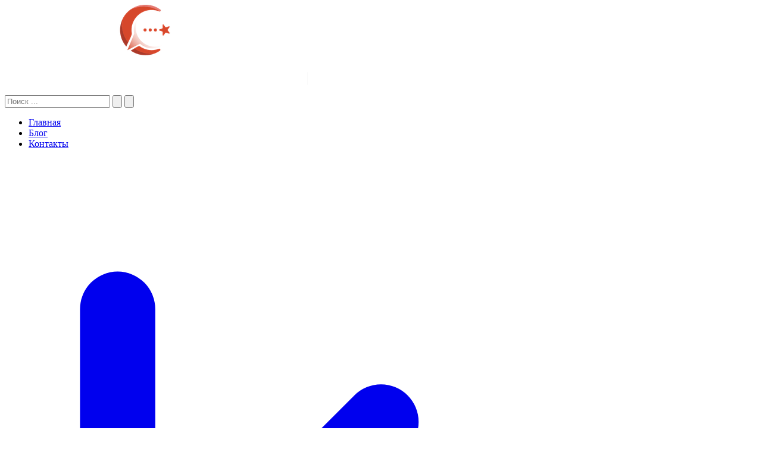

--- FILE ---
content_type: text/html; charset=utf-8
request_url: https://helphome.ru/blog/holidays-in-turkey/podgotovka-k-poezdke/kakie-veshi-neobhodimo-vzyat-s-soboj-v-turciyu/
body_size: 12494
content:

<!DOCTYPE html>

<html class="no-js" lang="ru-ru"  itemscope itemtype="http://schema.org/Article" >
<head  prefix="og: http://ogp.me/ns# fb: http://ogp.me/ns/fb#">
	<meta charset="UTF-8">
	<meta name="viewport" content="width=device-width, user-scalable=no, initial-scale=1.0, maximum-scale=1.0, minimum-scale=1.0">

	
	<title>Полноценный список вещей для поездки в Турцию по путевке, самостоятельно и с палаткой. - helphome</title>

  <link rel="apple-touch-icon" sizes="180x180" href="/static/favicon/apple-touch-icon.png">
  <link rel="icon" type="image/png" sizes="32x32" href="/static/favicon/favicon-32x32.png">
  <link rel="icon" type="image/png" sizes="16x16" href="/static/favicon/favicon-16x16.png">
  <link rel="manifest" href="/static/favicon/site.webmanifest">
  <link rel="mask-icon" href="/static/favicon/safari-pinned-tab.svg" color="#ba23a8">
  <link rel="shortcut icon" href="/static/favicon/favicon.ico">
  <meta name="msapplication-TileColor" content="#ba23a8">
  <meta name="msapplication-config" content="/static/favicon/browserconfig.xml">
  <meta name="theme-color" content="#ba23a8">

	
<meta name="description" content="В статье рассмотрены три актуальных списка вещей, которые необходимо взять с собой в поездку в Турцию по путевке, самостоятельно или с палаткой. Различные наборы вещей включают в себя технику, документы, одежду и обувь, аптечку и предметы гигиены."><meta property="og:title" content="Полноценный список вещей для поездки в Турцию по путевке, самостоятельно и с палаткой."><meta property="og:url" content="https://helphome.ru/blog/holidays-in-turkey/podgotovka-k-poezdke/kakie-veshi-neobhodimo-vzyat-s-soboj-v-turciyu/"><meta property="og:description" content="В статье рассмотрены три актуальных списка вещей, которые необходимо взять с собой в поездку в Турцию по путевке, самостоятельно или с палаткой. Различные наборы вещей включают в себя технику, документы, одежду и обувь, аптечку и предметы гигиены."><meta property="og:image" content="https://helphome.ru/media/images/family-preparing-journey-01.2e16d0ba.fill-800x450.jpg"><meta property="og:image:secure_url" content="https://helphome.ru/media/images/family-preparing-journey-01.2e16d0ba.fill-800x450.jpg"><meta property="og:site_name" content="helphome"><meta property="article:published_time" content="2021-12-11 12:01:48.590411+00:00"><meta property="article:modified_time" content="2021-12-17 09:55:30.628035+00:00"><meta property="og:locale" content="ru-ru"><meta name="twitter:domain" content="helphome.ru"><meta name="twitter:card" content="summary"><meta name="twitter:title" content="Полноценный список вещей для поездки в Турцию по путевке, самостоятельно и с палаткой."><meta name="twitter:url" content="https://helphome.ru/blog/holidays-in-turkey/podgotovka-k-poezdke/kakie-veshi-neobhodimo-vzyat-s-soboj-v-turciyu/"><meta name="twitter:description" content="В статье рассмотрены три актуальных списка вещей, которые необходимо взять с собой в поездку в Турцию по путевке, самостоятельно или с палаткой. Различные наборы вещей включают в себя технику, документы, одежду и обувь, аптечку и предметы гигиены."><meta name="twitter:image" content="https://helphome.ru/media/images/family-preparing-journey-01.2e16d0ba.fill-800x450.jpg"><meta itemprop="name" content="Полноценный список вещей для поездки в Турцию по путевке, самостоятельно и с палаткой."><meta itemprop="datePublished" content="2021-12-11 12:01:48.590411+00:00"><meta itemprop="dateModified" content="2021-12-17 09:55:30.628035+00:00"><meta itemprop="url" content="https://helphome.ru/blog/holidays-in-turkey/podgotovka-k-poezdke/kakie-veshi-neobhodimo-vzyat-s-soboj-v-turciyu/"><meta itemprop="description" content="В статье рассмотрены три актуальных списка вещей, которые необходимо взять с собой в поездку в Турцию по путевке, самостоятельно или с палаткой. Различные наборы вещей включают в себя технику, документы, одежду и обувь, аптечку и предметы гигиены."><meta itemprop="image" content="https://helphome.ru/media/images/family-preparing-journey-01.2e16d0ba.fill-800x450.jpg">


	

	<link rel="stylesheet" href="/static/css/main.css?id=3085dd4f53d8fa4278d0">

	

	
		
			
		
			
				<meta name="b4e7ef4c4bb3444742a573f5120703a8" content="">
<meta name="yandex-verification" content="df0a7e37442f2ddf" />
<!-- Yandex.Metrika counter -->
<script type="text/javascript" >
   (function(m,e,t,r,i,k,a){m[i]=m[i]||function(){(m[i].a=m[i].a||[]).push(arguments)};
   m[i].l=1*new Date();k=e.createElement(t),a=e.getElementsByTagName(t)[0],k.async=1,k.src=r,a.parentNode.insertBefore(k,a)})
   (window, document, "script", "https://mc.yandex.ru/metrika/tag.js", "ym");

   ym(56551450, "init", {
        clickmap:true,
        trackLinks:true,
        accurateTrackBounce:true,
        webvisor:true
   });
</script>
<!-- /Yandex.Metrika counter -->
<script async src="https://pagead2.googlesyndication.com/pagead/js/adsbygoogle.js?client=ca-pub-6501979538260905"
     crossorigin="anonymous"></script>

			
		
	
</head>

<body class="blog_post_page">


	
		
			<meta name="google-site-verification" content="sufj4r2A0nc55PeX1vJEpe2l7hHUHmeCaImdA3emito" />

		
	
		
	


<div id="page" class="page">
	
		


<header id="header" class="header">
	<div class="container fluid">
		<div class="header__content">
			




	<a href="/" class="logo">
		
		<img src="/media/images/logo_A3N4crI.max-512x512.png" alt="helphome">
	</a>




			<form action="/search/" class="search_form" id="search_form">
				<label for="search_input"></label>
        <input type="text" id="search_input" name="query" value="" placeholder="Поиск ...">
				<button type="reset"><svg xmlns="http://www.w3.org/2000/svg" fill="none" viewBox="0 0 24 24" stroke="currentColor">
  <path stroke-linecap="round" stroke-linejoin="round" stroke-width="2" d="M6 18L18 6M6 6l12 12" />
</svg>
</button>
				<button type="submit"><svg xmlns="http://www.w3.org/2000/svg" fill="none" viewBox="0 0 24 24" stroke="currentColor">
  <path stroke-linecap="round" stroke-linejoin="round" stroke-width="2" d="M21 21l-6-6m2-5a7 7 0 11-14 0 7 7 0 0114 0z" />
</svg>
</button>
			</form>
			<nav class="navigation">
				<ul class="navigation__list">
					<li class="navigation__item"><a href="/" class="navigation__link">Главная</a></li>
					<li class="navigation__item"><a href="/blog/" class="navigation__link">Блог</a></li>
					<li class="navigation__item"><a href="/contacts/" class="navigation__link">Контакты</a></li>
				</ul>
				
					<a href="/accounts/login/?next=/blog/holidays-in-turkey/podgotovka-k-poezdke/kakie-veshi-neobhodimo-vzyat-s-soboj-v-turciyu/" class="login_link">
						<span class="icon"><svg xmlns="http://www.w3.org/2000/svg" viewBox="0 0 20 20" fill="currentColor">
  <path fill-rule="evenodd" d="M3 3a1 1 0 011 1v12a1 1 0 11-2 0V4a1 1 0 011-1zm7.707 3.293a1 1 0 010 1.414L9.414 9H17a1 1 0 110 2H9.414l1.293 1.293a1 1 0 01-1.414 1.414l-3-3a1 1 0 010-1.414l3-3a1 1 0 011.414 0z" clip-rule="evenodd" />
</svg>
</span>
						<span class="text">Войти</span>
					</a>
				
			</nav>
		</div>
	</div>
</header>

	

	<div id="page_content" class="page_content">
		<main id="main" class="main">
			
				

	<nav class="breadcrumbs"><ul class="breadcrumbs__list" itemscope itemtype="https://schema.org/BreadcrumbList"><li class="breadcrumbs__item" itemprop="itemListElement" itemscope itemtype="https://schema.org/ListItem"><a href="/" class="breadcrumbs__link" itemprop="item" title="Главная"><span itemprop="name">Главная</span></a><meta itemprop="position" content="1"></li><li class="breadcrumbs__item" itemprop="itemListElement" itemscope itemtype="https://schema.org/ListItem"><a href="/blog/" class="breadcrumbs__link" itemprop="item" data-expand title="Самый полезный блог о Турции"><span itemprop="name">Самый полезный блог о Турции</span></a><meta itemprop="position" content="2"></li><li class="breadcrumbs__item" itemprop="itemListElement" itemscope itemtype="https://schema.org/ListItem"><a href="/blog/holidays-in-turkey/" class="breadcrumbs__link" itemprop="item" data-expand title="Отдых в Турции"><span itemprop="name">Отдых в Турции</span></a><meta itemprop="position" content="3"></li><li class="breadcrumbs__item" itemprop="itemListElement" itemscope itemtype="https://schema.org/ListItem"><a href="/blog/holidays-in-turkey/podgotovka-k-poezdke/" class="breadcrumbs__link" itemprop="item" data-expand title="Подготовка к поездке"><span itemprop="name">Подготовка к поездке</span></a><meta itemprop="position" content="4"></li><li class="breadcrumbs__item breadcrumbs__item--current" itemprop="itemListElement" itemscope itemtype="https://schema.org/ListItem"><a href="/blog/holidays-in-turkey/podgotovka-k-poezdke/kakie-veshi-neobhodimo-vzyat-s-soboj-v-turciyu/" class="breadcrumbs__link" itemprop="item" title="Какие вещи необходимо взять с собой в Турцию для всех видов поездок?"><span itemprop="name">Какие вещи необходимо взять с собой в Турцию для всех видов поездок?</span></a><meta itemprop="position" content="5"></li></ul></nav>


			
			
	
		<div class="stream-block" style="padding-top:2em;background-color:#F2F5F9;"><div class="block-container container"><div class="stream-block" style=""><div class="block-grid sm-1 md-1 lg-1x2 xl-1x2 gap-1"><div class="stream-block" style=""><div class="block-page-preview"><picture class="preview"><source srcset="/media/images/family-preparing-journey-01.max-1200x1200.format-webp.webp" type="image/webp"><img src="/media/images/family-preparing-journey-01.max-1200x1200.jpg" alt=""></picture></div></div><div class="stream-block" style=""><div class="block-column align-blocks-center text-left"><div class="stream-block" style=""><div class="block-heading block-page-title"><h1 class="page-title">Какие вещи необходимо взять с собой в Турцию для всех видов поездок?</h1></div></div><div class="stream-block" style=""><div class="block-page-search-description"><p>В статье рассмотрены три актуальных списка вещей, которые необходимо взять с собой в поездку в Турцию по путевке, самостоятельно или с палаткой. Различные наборы вещей включают в себя технику, документы, одежду и обувь, аптечку и предметы гигиены.</p></div></div><div class="blog_post__meta"><div class="blog_post__created"><span class="icon"><svg xmlns="http://www.w3.org/2000/svg" class="h-6 w-6" fill="none" viewBox="0 0 24 24" stroke="currentColor"><path stroke-linecap="round" stroke-linejoin="round" stroke-width="2" d="M12 8v4l3 3m6-3a9 9 0 11-18 0 9 9 0 0118 0z" /></svg></span><a href="/blog/holidays-in-turkey/podgotovka-k-poezdke/kakie-veshi-neobhodimo-vzyat-s-soboj-v-turciyu/"><time datetime="11 декабря 2021 г. 15:01">11 Дек, 2021</time></a></div><div class="blog_post__category"><span class="icon"><svg xmlns="http://www.w3.org/2000/svg" class="h-6 w-6" fill="none" viewBox="0 0 24 24" stroke="currentColor"><path stroke-linecap="round" stroke-linejoin="round" stroke-width="2" d="M19 11H5m14 0a2 2 0 012 2v6a2 2 0 01-2 2H5a2 2 0 01-2-2v-6a2 2 0 012-2m14 0V9a2 2 0 00-2-2M5 11V9a2 2 0 012-2m0 0V5a2 2 0 012-2h6a2 2 0 012 2v2M7 7h10" /></svg></span><a href="/blog/holidays-in-turkey/podgotovka-k-poezdke/">Подготовка к поездке</a></div><div class="blog_post__comments"><span class="icon"><svg xmlns="http://www.w3.org/2000/svg" fill="none" viewBox="0 0 24 24" stroke="currentColor"><path stroke-linecap="round" stroke-linejoin="round" stroke-width="2" d="M17 8h2a2 2 0 012 2v6a2 2 0 01-2 2h-2v4l-4-4H9a1.994 1.994 0 01-1.414-.586m0 0L11 14h4a2 2 0 002-2V6a2 2 0 00-2-2H5a2 2 0 00-2 2v6a2 2 0 002 2h2v4l.586-.586z" /></svg></span><a href="/blog/holidays-in-turkey/podgotovka-k-poezdke/kakie-veshi-neobhodimo-vzyat-s-soboj-v-turciyu/#comments" data-comments-count-134>8</a></div><div class="blog_post__authors"><span class="icon"><svg xmlns="http://www.w3.org/2000/svg" viewBox="0 0 20 20" fill="currentColor"><path d="M9 6a3 3 0 11-6 0 3 3 0 016 0zM17 6a3 3 0 11-6 0 3 3 0 016 0zM12.93 17c.046-.327.07-.66.07-1a6.97 6.97 0 00-1.5-4.33A5 5 0 0119 16v1h-6.07zM6 11a5 5 0 015 5v1H1v-1a5 5 0 015-5z" /></svg></span><ul><li><a href="/anton-berezhkov/">Антон Бережков</a></li></ul></div></div></div></div></div></div></div></div>

	
		<div class="stream-block" style="padding-top:2em;padding-bottom:2em;"><div class="block-container container"><div class="stream-block" style=""><div class="block-grid sm-1 md-1 lg-1 xl-1 gap-1"><div class="stream-block" style=""><div class="block-column gap-1 text-center"><div class="stream-block" style=""><div class="block-button"><a href="/assistance-specialist-turkey/" class="btn">Получить помощь специалиста</a></div></div></div></div></div></div></div></div>

	
	
		<div class="stream-block" style="padding-top:2em;padding-bottom:2em;background-color:#eddef3;"><div class="block-container container"><div class="stream-block" style=""><div class="block-text"><h3 data-block-key="t4z7s">Содержание</h3><ol><li data-block-key="4b1o9"><a href="#list-of-things">Список вещей в поездку в Турцию</a></li><li data-block-key="1kocj"><a href="#Clothes-and-footwear">Одежда и обувь для мужчин и женщин</a></li><li data-block-key="ei3hl"><a href="#especially-important-things">Документы, техника, деньги и аптечка - особо важные вещи</a></li><li data-block-key="b9vn4"><a href="#independent-travel">Список вещей для самостоятельного путешествия и отдыха с палаткой</a></li></ol></div></div></div></div>

	
		<div class="stream-block" style="padding-top:1em;padding-bottom:1em;" id="list-of-things"><div class="block-container container"><div class="stream-block" style=""><div class="block-text"><h3 data-block-key="t4z7s">Что брать с собой в Турцию: список вещей</h3><p data-block-key="er8mc">Если вы рассчитываете на экзотичный список вещей для поездки в Турцию, то вы можете не беспокоиться. Будет достаточно обычного туристического набора, который мало чем отличается от поездок на черноморское побережье России. Каждый турист самостоятельно рассчитывает объем вещей, которые ему понадобятся в процессе путешествия, например, кому-то необходим ноутбук для работы, а кому-то специализированные медикаменты.</p><p data-block-key="bnddv">Составим список вещей <b>для поездки в Турцию по путевке</b>.</p><p data-block-key="e54sd">Как правило, путевка подразумевает отличный отель, в котором вас уже будут ждать полотенца, минимальные туалетно-косметические принадлежности, тапочки, халаты и другое. Некоторые другие предметы, которые обязательно понадобятся в процессе поездки, можно купить сразу в Турции, например, солнцезащитный крем, зубная щетка и даже купальник.</p><p data-block-key="7791e">В зависимости от размера багажа каждый рассчитывает на свой объем вещей. В статье описан <b>минимальный список необходимых вещей</b>.</p></div></div><div class="stream-block" style=""><div class="block-image"><picture><source srcset="/media/images/pensive-asian-woman-making-li.max-1200x1200.format-webp.webp" type="image/webp"><img src="/media/images/pensive-asian-woman-making-list-of-clothes.max-1200x1200.jpg" alt="Список вещей для поездки"></picture></div></div></div></div>

	
		<div class="stream-block" style="padding-top:1em;padding-bottom:1em;" id="Clothes-and-footwear"><div class="block-container container"><div class="stream-block" style=""><div class="block-text"><h3 data-block-key="t4z7s">Одежда и обувь для мужчин и женщин: Что брать с собой</h3><p data-block-key="fhdhj">Мужской и женский список, как правило, отличается, поэтому начнем с мужского. Итак, мужчинам понадобятся следующие вещи: нижнее белье (2-3 пары), купальные плавки, футболки (желательно пару штук), шорты, носки. Обязательно стоит взять головной убор, без него в жаркую погоду не обойтись. Кроме того, стоит учитывать похолодание или дожди в период поездки, поэтому возьмите тонкий свитер, ветровку, брюки. Из обуви советую взять две пары: ботинки для экстремальных экскурсий или же кроссовки, а также шлепки.</p><p data-block-key="a6mfk"><b>Женский список</b> мало чем отличается от мужского, однако, нужно учитывать некоторые детали. Лучше всего, позаботиться о наличии парео, дополнительного комплекта нижнего белья и купальника. Кроме того, для вечерних прогулок можно взять сарафан или легкое платье.</p></div></div></div></div>

	
		<div class="stream-block" style="padding-top:1em;padding-bottom:1em;" id="especially-important-things"><div class="block-container container"><div class="stream-block" style=""><div class="block-text"><h3 data-block-key="t4z7s">Документы, техника, деньги и аптечка — особо важные вещи в поездке</h3><p data-block-key="m9pq">Среди документов выделяют следующие: <b>загранпаспорт и российский паспорт</b>, медицинская страховка, список с телефонами близких родственников на случай экстренных ситуаций, путеводитель, некоторые маршруты для экскурсий. Не забудьте и маршрутной квитанции на авиаперелет, <b>бронь на арендованную машину,</b> если забронировали ее и некоторые другие детали.</p><p data-block-key="1ctfr">Обязательно нужно учитывать сколько денег вы собираетесь потратить в дороге, и лучше не брать сильно больше. Особенно важно взять наличные деньги! Если вы собираетесь брать с собой технику, то не забудьте фотоаппарат, зарядное устройство к нему, штатив, а также зарядные устройства к ноутбуку, телефону, наушникам и другим аксессуарам, если такие имеются.</p><p data-block-key="fknrh"><b>Рассмотрим средства гигиены и аптечку.</b> В данный список входят: зубная щетка, зубная паста, мыло, солнцезащитный крем, если вы не хотите покупать это прямо на отдыхе. Кроме того, можно положить в чемодан бритву, расческу, косметику, парфюмерию. В аптечку стоит включить базовый набор медикаментов, учитывая индивидуальные гигиенические средства для девушек, а если вы путешествуете с детьми, то не забудьте и <b>детские лекарства</b>.</p><p data-block-key="61b4f"><b>Детские вещи.</b> Во-первых, к ним относят памперсы/подгузники, не стоит брать целую упаковку на все время поездки, лучше взять несколько штук на первый день и в дорогу. Во-вторых, детские развлекательные игрушки, раскраски — то, что гарантированно понравится вашему ребенку. В-третьих, не будет лишним дополнительный пакет одежды, чтобы всегда было во что переодеть ребенка.</p></div></div><div class="stream-block" style=""><div class="block-image"><picture><source srcset="/media/images/arrangement-of-clothes-and-ac.max-1200x1200.format-webp.webp" type="image/webp"><img src="/media/images/arrangement-of-clothes-and-accessories-in-.max-1200x1200.jpg" alt="Чемодан с вещами"></picture></div></div></div></div>

	
		<div class="stream-block" style="padding-top:1em;padding-bottom:1em;" id="independent-travel"><div class="block-container container"><div class="stream-block" style=""><div class="block-text"><h3 data-block-key="t4z7s">Список вещей для самостоятельного путешествия и отдыха с палаткой в Турции</h3><p data-block-key="t1cc">При поездке в Турцию самостоятельно понадобится чуть больше вещей. К уже ранее указанным вещам добавляется следующее: кипятильник, минимальный набор столовых предметов, спальный мешок, актуальные карты Турции.</p><p data-block-key="hi0i">Если вы планируете <b>поехать в Турцию с палаткой</b>, то данное действие предполагает самостоятельные ночевки, готовку еды. Поэтому стоит добавить в список следующие вещи: палатка, спальник, бензиновую горелку, фонарик, дождевик и коврик.</p></div></div></div></div>

	
	
		<div class="stream-block" style="padding-bottom:2em;"><div class="block-container container"><div class="stream-block" style=""><div class="block-grid sm-1 md-1 lg-1 xl-1 gap-1"><div class="stream-block" style=""><div class="block-column gap-1 text-center"><div class="stream-block" style=""><div class="block-button"><a href="/assistance-specialist-turkey/" class="btn">Получить помощь специалиста</a></div></div></div></div></div></div></div></div>

	
		<div class="stream-block" style="padding-top:2em;padding-bottom:2em;background-color:#f5f5f5;"><div class="block-container container"><div class="blog_post__meta"><div class="blog_post__created"><span class="icon"><svg xmlns="http://www.w3.org/2000/svg" class="h-6 w-6" fill="none" viewBox="0 0 24 24" stroke="currentColor"><path stroke-linecap="round" stroke-linejoin="round" stroke-width="2" d="M12 8v4l3 3m6-3a9 9 0 11-18 0 9 9 0 0118 0z" /></svg></span><a href="/blog/holidays-in-turkey/podgotovka-k-poezdke/kakie-veshi-neobhodimo-vzyat-s-soboj-v-turciyu/"><time datetime="11 декабря 2021 г. 15:01">11 Дек, 2021</time></a></div><div class="blog_post__category"><span class="icon"><svg xmlns="http://www.w3.org/2000/svg" class="h-6 w-6" fill="none" viewBox="0 0 24 24" stroke="currentColor"><path stroke-linecap="round" stroke-linejoin="round" stroke-width="2" d="M19 11H5m14 0a2 2 0 012 2v6a2 2 0 01-2 2H5a2 2 0 01-2-2v-6a2 2 0 012-2m14 0V9a2 2 0 00-2-2M5 11V9a2 2 0 012-2m0 0V5a2 2 0 012-2h6a2 2 0 012 2v2M7 7h10" /></svg></span><a href="/blog/holidays-in-turkey/podgotovka-k-poezdke/">Подготовка к поездке</a></div><div class="blog_post__comments"><span class="icon"><svg xmlns="http://www.w3.org/2000/svg" fill="none" viewBox="0 0 24 24" stroke="currentColor"><path stroke-linecap="round" stroke-linejoin="round" stroke-width="2" d="M17 8h2a2 2 0 012 2v6a2 2 0 01-2 2h-2v4l-4-4H9a1.994 1.994 0 01-1.414-.586m0 0L11 14h4a2 2 0 002-2V6a2 2 0 00-2-2H5a2 2 0 00-2 2v6a2 2 0 002 2h2v4l.586-.586z" /></svg></span><a href="/blog/holidays-in-turkey/podgotovka-k-poezdke/kakie-veshi-neobhodimo-vzyat-s-soboj-v-turciyu/#comments" data-comments-count-134>8</a></div><div class="blog_post__authors"><span class="icon"><svg xmlns="http://www.w3.org/2000/svg" viewBox="0 0 20 20" fill="currentColor"><path d="M9 6a3 3 0 11-6 0 3 3 0 016 0zM17 6a3 3 0 11-6 0 3 3 0 016 0zM12.93 17c.046-.327.07-.66.07-1a6.97 6.97 0 00-1.5-4.33A5 5 0 0119 16v1h-6.07zM6 11a5 5 0 015 5v1H1v-1a5 5 0 015-5z" /></svg></span><ul><li><a href="/anton-berezhkov/">Антон Бережков</a></li></ul></div></div></div></div>

	

	<div class="container">

		<div id="comments">
			
<div class="comments__header"><hr><h4>
			
8 комментариев
		</h4><hr></div><div class="text-center"><hr><h4><a href="/accounts/login/?next=/blog/holidays-in-turkey/podgotovka-k-poezdke/kakie-veshi-neobhodimo-vzyat-s-soboj-v-turciyu/">Авторизуйтесь, чтобы оставить комментарий</a></h4><hr></div>

			
<ul class="comments__list"><li class="comments__comment comment" id="comment-559"><div class="comment__avatar" style="background-image: url(//www.gravatar.com/avatar/2df69ae6ef648188b4c2bce0261f67d1?s=100&amp;d=mm)"><img src="//www.gravatar.com/avatar/2df69ae6ef648188b4c2bce0261f67d1?s=100&amp;d=mm" width="50" height="50" alt="romanow2333" class="sr-only"></div><div class="comment__body"><div class="comment__info"><strong class="comment__user">romanow2333</strong><time class="comment__created_at">4 года назад</time></div><div class="comment__content">Очень полезная статья, в которой собрано большое количество полезных советов для туристов. Ими могут воспользоваться не только новички, но и повидавшие многие страны путешественники. Например, я не знал про медикаменты, и даже никогда не думал про них, но вот сейчас, прочитав, понимаю, что стоит о них думать и в следующую свою поездку обязательно возьму аптечку.</div><div class="comment__actions"><div class="comment__reactions"><div class="comment__reaction"><div class="comment__like" title="Нравится"><svg xmlns="http://www.w3.org/2000/svg" viewBox="0 0 20 20" fill="currentColor"><path d="M2 10.5a1.5 1.5 0 113 0v6a1.5 1.5 0 01-3 0v-6zM6 10.333v5.43a2 2 0 001.106 1.79l.05.025A4 4 0 008.943 18h5.416a2 2 0 001.962-1.608l1.2-6A2 2 0 0015.56 8H12V4a2 2 0 00-2-2 1 1 0 00-1 1v.667a4 4 0 01-.8 2.4L6.8 7.933a4 4 0 00-.8 2.4z" /></svg></div><span class="comment__reactions_count"></span></div><div class="comment__reaction"><div class="comment__dislike" title="Не нравится"><svg xmlns="http://www.w3.org/2000/svg" viewBox="0 0 20 20" fill="currentColor"><path d="M18 9.5a1.5 1.5 0 11-3 0v-6a1.5 1.5 0 013 0v6zM14 9.667v-5.43a2 2 0 00-1.105-1.79l-.05-.025A4 4 0 0011.055 2H5.64a2 2 0 00-1.962 1.608l-1.2 6A2 2 0 004.44 12H8v4a2 2 0 002 2 1 1 0 001-1v-.667a4 4 0 01.8-2.4l1.4-1.866a4 4 0 00.8-2.4z" /></svg></div><span class="comment__reactions_count"></span></div></div><div class="comment__links"></div></div></div><ul class="comments__list--children"><li class="comments__comment comment" id="comment-842" data-parent="comment-559"><div class="comment__avatar" style="background-image: url(//www.gravatar.com/avatar/6fb0d8e47457f2e4e60bfee3f43246af?s=100&amp;d=mm)"><img src="//www.gravatar.com/avatar/6fb0d8e47457f2e4e60bfee3f43246af?s=100&amp;d=mm" width="50" height="50" alt="Геннадий Фадеев" class="sr-only"></div><div class="comment__body"><div class="comment__info"><strong class="comment__user">Геннадий</strong><time class="comment__created_at">3 года, 11 месяцев назад</time></div><div class="comment__content">Да, основной набор вещей и предметов описан. Стоит взять на заметку данную статью. Да сборы перед путешествием одно из самых интересных и в то же время напряженных занятий. Всегда составлять список нужно и рассчитать место. Ведь как всегда хочется взять с собой намного больше, чем помещается в чемодан. Но в наше время не страшно что то забыть, ведь можно все купить без проблем. Даже чемодан можно забыть, не так уж и страшно. Самое главное про документы, телефон и деньги не забыть)</div><div class="comment__actions"><div class="comment__reactions"><div class="comment__reaction"><div class="comment__like" title="Нравится"><svg xmlns="http://www.w3.org/2000/svg" viewBox="0 0 20 20" fill="currentColor"><path d="M2 10.5a1.5 1.5 0 113 0v6a1.5 1.5 0 01-3 0v-6zM6 10.333v5.43a2 2 0 001.106 1.79l.05.025A4 4 0 008.943 18h5.416a2 2 0 001.962-1.608l1.2-6A2 2 0 0015.56 8H12V4a2 2 0 00-2-2 1 1 0 00-1 1v.667a4 4 0 01-.8 2.4L6.8 7.933a4 4 0 00-.8 2.4z" /></svg></div><span class="comment__reactions_count"></span></div><div class="comment__reaction"><div class="comment__dislike" title="Не нравится"><svg xmlns="http://www.w3.org/2000/svg" viewBox="0 0 20 20" fill="currentColor"><path d="M18 9.5a1.5 1.5 0 11-3 0v-6a1.5 1.5 0 013 0v6zM14 9.667v-5.43a2 2 0 00-1.105-1.79l-.05-.025A4 4 0 0011.055 2H5.64a2 2 0 00-1.962 1.608l-1.2 6A2 2 0 004.44 12H8v4a2 2 0 002 2 1 1 0 001-1v-.667a4 4 0 01.8-2.4l1.4-1.866a4 4 0 00.8-2.4z" /></svg></div><span class="comment__reactions_count"></span></div></div><div class="comment__links"></div></div></div></li></ul></li><li class="comments__comment comment" id="comment-322"><div class="comment__avatar" style="background-image: url(//www.gravatar.com/avatar/0a818805ff9b9df3bb0e30e91109700a?s=100&amp;d=mm)"><img src="//www.gravatar.com/avatar/0a818805ff9b9df3bb0e30e91109700a?s=100&amp;d=mm" width="50" height="50" alt="79517311217" class="sr-only"></div><div class="comment__body"><div class="comment__info"><strong class="comment__user">79517311217</strong><time class="comment__created_at">4 года назад</time></div><div class="comment__content">Всегда встает вопрос перед поездкой куда-либо, что же взять с собой и как что-нибудь не забыть. Проверяй, не проверяй, пиши список за месяц до поездки, все равно забудешь что-то важное. Нужно хотя бы взять универсальный набор вещей, без чего никак нельзя. А остальное можно купить по приезду. Главное не забыть отличное настроение.</div><div class="comment__actions"><div class="comment__reactions"><div class="comment__reaction"><div class="comment__like" title="Нравится"><svg xmlns="http://www.w3.org/2000/svg" viewBox="0 0 20 20" fill="currentColor"><path d="M2 10.5a1.5 1.5 0 113 0v6a1.5 1.5 0 01-3 0v-6zM6 10.333v5.43a2 2 0 001.106 1.79l.05.025A4 4 0 008.943 18h5.416a2 2 0 001.962-1.608l1.2-6A2 2 0 0015.56 8H12V4a2 2 0 00-2-2 1 1 0 00-1 1v.667a4 4 0 01-.8 2.4L6.8 7.933a4 4 0 00-.8 2.4z" /></svg></div><span class="comment__reactions_count"></span></div><div class="comment__reaction"><div class="comment__dislike" title="Не нравится"><svg xmlns="http://www.w3.org/2000/svg" viewBox="0 0 20 20" fill="currentColor"><path d="M18 9.5a1.5 1.5 0 11-3 0v-6a1.5 1.5 0 013 0v6zM14 9.667v-5.43a2 2 0 00-1.105-1.79l-.05-.025A4 4 0 0011.055 2H5.64a2 2 0 00-1.962 1.608l-1.2 6A2 2 0 004.44 12H8v4a2 2 0 002 2 1 1 0 001-1v-.667a4 4 0 01.8-2.4l1.4-1.866a4 4 0 00.8-2.4z" /></svg></div><span class="comment__reactions_count"></span></div></div><div class="comment__links"></div></div></div><ul class="comments__list--children"><li class="comments__comment comment" id="comment-677" data-parent="comment-322"><div class="comment__avatar" style="background-image: url(//www.gravatar.com/avatar/f3b05f524d1c9f68865072d5e2eb39e2?s=100&amp;d=mm)"><img src="//www.gravatar.com/avatar/f3b05f524d1c9f68865072d5e2eb39e2?s=100&amp;d=mm" width="50" height="50" alt="alina564820" class="sr-only"></div><div class="comment__body"><div class="comment__info"><strong class="comment__user">alina564820</strong><time class="comment__created_at">4 года назад</time></div><div class="comment__content">Всё верно сказано, но список составлять не нужно прям за месяц, слишком тягомотно, лучше хотя бы за неделю или 2, за эти дни у спеть всё докупить и взять с собой. В универсальный набор вещей обязательно должны входить медикаменты, разные крема и мази, одежда, аксессуары, электроника. Нужно понимать куда вы едете, если на море, то берите всё для моря: крем от загара, панамы и другие вещи, но самое главное берите с собой крутое настроение)</div><div class="comment__actions"><div class="comment__reactions"><div class="comment__reaction"><div class="comment__like" title="Нравится"><svg xmlns="http://www.w3.org/2000/svg" viewBox="0 0 20 20" fill="currentColor"><path d="M2 10.5a1.5 1.5 0 113 0v6a1.5 1.5 0 01-3 0v-6zM6 10.333v5.43a2 2 0 001.106 1.79l.05.025A4 4 0 008.943 18h5.416a2 2 0 001.962-1.608l1.2-6A2 2 0 0015.56 8H12V4a2 2 0 00-2-2 1 1 0 00-1 1v.667a4 4 0 01-.8 2.4L6.8 7.933a4 4 0 00-.8 2.4z" /></svg></div><span class="comment__reactions_count"></span></div><div class="comment__reaction"><div class="comment__dislike" title="Не нравится"><svg xmlns="http://www.w3.org/2000/svg" viewBox="0 0 20 20" fill="currentColor"><path d="M18 9.5a1.5 1.5 0 11-3 0v-6a1.5 1.5 0 013 0v6zM14 9.667v-5.43a2 2 0 00-1.105-1.79l-.05-.025A4 4 0 0011.055 2H5.64a2 2 0 00-1.962 1.608l-1.2 6A2 2 0 004.44 12H8v4a2 2 0 002 2 1 1 0 001-1v-.667a4 4 0 01.8-2.4l1.4-1.866a4 4 0 00.8-2.4z" /></svg></div><span class="comment__reactions_count"></span></div></div><div class="comment__links"></div></div></div></li></ul></li><li class="comments__comment comment" id="comment-194"><div class="comment__avatar" style="background-image: url(//www.gravatar.com/avatar/0609a3b20523aeae17befbf24084efa2?s=100&amp;d=mm)"><img src="//www.gravatar.com/avatar/0609a3b20523aeae17befbf24084efa2?s=100&amp;d=mm" width="50" height="50" alt="agapa6aeva_ya" class="sr-only"></div><div class="comment__body"><div class="comment__info"><strong class="comment__user">agapa6aeva_ya</strong><time class="comment__created_at">4 года, 1 месяц назад</time></div><div class="comment__content">Универсальный набор вещей, еще нужно не забыть взять с собой хорошее настроения)))</div><div class="comment__actions"><div class="comment__reactions"><div class="comment__reaction"><div class="comment__like" title="Нравится"><svg xmlns="http://www.w3.org/2000/svg" viewBox="0 0 20 20" fill="currentColor"><path d="M2 10.5a1.5 1.5 0 113 0v6a1.5 1.5 0 01-3 0v-6zM6 10.333v5.43a2 2 0 001.106 1.79l.05.025A4 4 0 008.943 18h5.416a2 2 0 001.962-1.608l1.2-6A2 2 0 0015.56 8H12V4a2 2 0 00-2-2 1 1 0 00-1 1v.667a4 4 0 01-.8 2.4L6.8 7.933a4 4 0 00-.8 2.4z" /></svg></div><span class="comment__reactions_count"></span></div><div class="comment__reaction"><div class="comment__dislike" title="Не нравится"><svg xmlns="http://www.w3.org/2000/svg" viewBox="0 0 20 20" fill="currentColor"><path d="M18 9.5a1.5 1.5 0 11-3 0v-6a1.5 1.5 0 013 0v6zM14 9.667v-5.43a2 2 0 00-1.105-1.79l-.05-.025A4 4 0 0011.055 2H5.64a2 2 0 00-1.962 1.608l-1.2 6A2 2 0 004.44 12H8v4a2 2 0 002 2 1 1 0 001-1v-.667a4 4 0 01.8-2.4l1.4-1.866a4 4 0 00.8-2.4z" /></svg></div><span class="comment__reactions_count"></span></div></div><div class="comment__links"></div></div></div><ul class="comments__list--children"><li class="comments__comment comment" id="comment-1122" data-parent="comment-194"><div class="comment__avatar" style="background-image: url(//www.gravatar.com/avatar/2df69ae6ef648188b4c2bce0261f67d1?s=100&amp;d=mm)"><img src="//www.gravatar.com/avatar/2df69ae6ef648188b4c2bce0261f67d1?s=100&amp;d=mm" width="50" height="50" alt="romanow2333" class="sr-only"></div><div class="comment__body"><div class="comment__info"><strong class="comment__user">romanow2333</strong><time class="comment__created_at">3 года, 11 месяцев назад</time></div><div class="comment__content">Вот, эта статья как раз полностью об этом, никогда не знаешь, что может пригодиться, но тут есть вся нужная информация, чтобы понять, какие вещи просто необходимо взять, а какие можно взять по желанию, а какие брать вообще не надо. Вот у меня бывает такая проблема, что иногда получается так, что что-то забываю и приходиться докупать уже в месте моего отдыха.</div><div class="comment__actions"><div class="comment__reactions"><div class="comment__reaction"><div class="comment__like" title="Нравится"><svg xmlns="http://www.w3.org/2000/svg" viewBox="0 0 20 20" fill="currentColor"><path d="M2 10.5a1.5 1.5 0 113 0v6a1.5 1.5 0 01-3 0v-6zM6 10.333v5.43a2 2 0 001.106 1.79l.05.025A4 4 0 008.943 18h5.416a2 2 0 001.962-1.608l1.2-6A2 2 0 0015.56 8H12V4a2 2 0 00-2-2 1 1 0 00-1 1v.667a4 4 0 01-.8 2.4L6.8 7.933a4 4 0 00-.8 2.4z" /></svg></div><span class="comment__reactions_count"></span></div><div class="comment__reaction"><div class="comment__dislike" title="Не нравится"><svg xmlns="http://www.w3.org/2000/svg" viewBox="0 0 20 20" fill="currentColor"><path d="M18 9.5a1.5 1.5 0 11-3 0v-6a1.5 1.5 0 013 0v6zM14 9.667v-5.43a2 2 0 00-1.105-1.79l-.05-.025A4 4 0 0011.055 2H5.64a2 2 0 00-1.962 1.608l-1.2 6A2 2 0 004.44 12H8v4a2 2 0 002 2 1 1 0 001-1v-.667a4 4 0 01.8-2.4l1.4-1.866a4 4 0 00.8-2.4z" /></svg></div><span class="comment__reactions_count"></span></div></div><div class="comment__links"></div></div></div></li></ul></li><li class="comments__comment comment" id="comment-109"><div class="comment__avatar" style="background-image: url(//www.gravatar.com/avatar/9c6a739d53cfb04e7f4d45a11b29f36f?s=100&amp;d=mm)"><img src="//www.gravatar.com/avatar/9c6a739d53cfb04e7f4d45a11b29f36f?s=100&amp;d=mm" width="50" height="50" alt="Chehova 32" class="sr-only"></div><div class="comment__body"><div class="comment__info"><strong class="comment__user">Chehova</strong><time class="comment__created_at">4 года, 1 месяц назад</time></div><div class="comment__content">Думаю такой опитимальный список вещей в отдых подходит не только в Турцию, а в большинство стран, ведь везде нужны документы, аптечка и средства для личной гигиены. Но все равно спасибо, пару вещей в свой личный список набора для отпуска я записала.</div><div class="comment__actions"><div class="comment__reactions"><div class="comment__reaction"><div class="comment__like" title="Нравится"><svg xmlns="http://www.w3.org/2000/svg" viewBox="0 0 20 20" fill="currentColor"><path d="M2 10.5a1.5 1.5 0 113 0v6a1.5 1.5 0 01-3 0v-6zM6 10.333v5.43a2 2 0 001.106 1.79l.05.025A4 4 0 008.943 18h5.416a2 2 0 001.962-1.608l1.2-6A2 2 0 0015.56 8H12V4a2 2 0 00-2-2 1 1 0 00-1 1v.667a4 4 0 01-.8 2.4L6.8 7.933a4 4 0 00-.8 2.4z" /></svg></div><span class="comment__reactions_count"></span></div><div class="comment__reaction"><div class="comment__dislike" title="Не нравится"><svg xmlns="http://www.w3.org/2000/svg" viewBox="0 0 20 20" fill="currentColor"><path d="M18 9.5a1.5 1.5 0 11-3 0v-6a1.5 1.5 0 013 0v6zM14 9.667v-5.43a2 2 0 00-1.105-1.79l-.05-.025A4 4 0 0011.055 2H5.64a2 2 0 00-1.962 1.608l-1.2 6A2 2 0 004.44 12H8v4a2 2 0 002 2 1 1 0 001-1v-.667a4 4 0 01.8-2.4l1.4-1.866a4 4 0 00.8-2.4z" /></svg></div><span class="comment__reactions_count"></span></div></div><div class="comment__links"></div></div></div><ul class="comments__list--children"><li class="comments__comment comment" id="comment-541" data-parent="comment-109"><div class="comment__avatar" style="background-image: url(//www.gravatar.com/avatar/f6ba3d9dea3525252833caa456a8f409?s=100&amp;d=mm)"><img src="//www.gravatar.com/avatar/f6ba3d9dea3525252833caa456a8f409?s=100&amp;d=mm" width="50" height="50" alt="Алена Бойкачева" class="sr-only"></div><div class="comment__body"><div class="comment__info"><strong class="comment__user">Алена</strong><time class="comment__created_at">4 года назад</time></div><div class="comment__content">Рада, что смогла вам помочь. Конечно вещи первой необходимости всегда должны быть с собой, особенно лекарства. Остальное по мелочи можно докупить на месте. Оставайтесь на нашем канале и вы сможете еще многое узнать о Турции и не только про туризм, но и о жизни в этой мусульманской стране. Куда планируете отправиться в первую очередь в Турции?</div><div class="comment__actions"><div class="comment__reactions"><div class="comment__reaction"><div class="comment__like" title="Нравится"><svg xmlns="http://www.w3.org/2000/svg" viewBox="0 0 20 20" fill="currentColor"><path d="M2 10.5a1.5 1.5 0 113 0v6a1.5 1.5 0 01-3 0v-6zM6 10.333v5.43a2 2 0 001.106 1.79l.05.025A4 4 0 008.943 18h5.416a2 2 0 001.962-1.608l1.2-6A2 2 0 0015.56 8H12V4a2 2 0 00-2-2 1 1 0 00-1 1v.667a4 4 0 01-.8 2.4L6.8 7.933a4 4 0 00-.8 2.4z" /></svg></div><span class="comment__reactions_count"></span></div><div class="comment__reaction"><div class="comment__dislike" title="Не нравится"><svg xmlns="http://www.w3.org/2000/svg" viewBox="0 0 20 20" fill="currentColor"><path d="M18 9.5a1.5 1.5 0 11-3 0v-6a1.5 1.5 0 013 0v6zM14 9.667v-5.43a2 2 0 00-1.105-1.79l-.05-.025A4 4 0 0011.055 2H5.64a2 2 0 00-1.962 1.608l-1.2 6A2 2 0 004.44 12H8v4a2 2 0 002 2 1 1 0 001-1v-.667a4 4 0 01.8-2.4l1.4-1.866a4 4 0 00.8-2.4z" /></svg></div><span class="comment__reactions_count"></span></div></div><div class="comment__links"></div></div></div></li></ul></li></ul>

		</div>

	</div>


		</main>

		<aside id="sidebar" class="sidebar sidebar-left">
			
				

	
		
			
				
					
						<div class="block-widget"><div class="stream-sidebar-block block-widget text-left" style="padding-top:1em;padding-bottom:2em;background-color:#ffffff;"><div class="stream-sidebar-block block-heading block-h3" style=""><h3 class="heading">По категориям:</h3></div><div class="stream-sidebar-block block-blog-categories" style=""><ul class="blog_categories template--1"><li class="blog_category"><a href="/blog/business-in-turkey/"><h3 class="blog_category__title">Бизнес в Турции</h3><span>17</span></a></li><li class="blog_category"><a href="/blog/healthcare-in-turkey/"><h3 class="blog_category__title">Здравоохранение Турции</h3><span>6</span></a><ul class="blog_categories template--1"><li class="blog_category"><a href="/blog/healthcare-in-turkey/strahovanie-in-turkey/"><h3 class="blog_category__title">Медицинское страхование</h3><span>1</span></a></li></ul></li><li class="blog_category"><a href="/blog/inostrannye-grazhdane-v-turcii/"><h3 class="blog_category__title">Иностранные граждане в Турции</h3><span>22</span></a></li><li class="blog_category"><a href="/blog/medicinskij-turizm/"><h3 class="blog_category__title">Медицинский туризм</h3><span>2</span></a></li><li class="blog_category"><a href="/blog/nedvizhimost-v-turcii/"><h3 class="blog_category__title">Недвижимость в Турции</h3><span>29</span></a></li><li class="blog_category"><a href="/blog/education-in-turkey/"><h3 class="blog_category__title">Образование в Турции</h3><span>12</span></a></li><li class="blog_category"><a href="/blog/general-information/"><h3 class="blog_category__title">Общая информация о Турции</h3><span>17</span></a></li><li class="blog_category"><a href="/blog/holidays-in-turkey/" class="active" ><h3 class="blog_category__title">Отдых в Турции</h3><span>29</span></a><ul class="blog_categories template--1"><li class="blog_category"><a href="/blog/holidays-in-turkey/nochleg-v-turcii/"><h3 class="blog_category__title">Ночлег в Турции</h3><span>4</span></a></li><li class="blog_category"><a href="/blog/holidays-in-turkey/podgotovka-k-poezdke/" class="active" ><h3 class="blog_category__title">Подготовка к поездке</h3><span>15</span></a></li><li class="blog_category"><a href="/blog/holidays-in-turkey/ekskursii-i-razvlecheniya/"><h3 class="blog_category__title">Экскурсии и развлечения</h3><span>4</span></a></li></ul></li><li class="blog_category"><a href="/blog/otzyvy-ob-otdyhe-i-puteshestviyah-v-turcii/"><h3 class="blog_category__title">Отзывы об отдыхе и путешествиях в Турции</h3><span>0</span></a></li><li class="blog_category"><a href="/blog/life-in-turkey/"><h3 class="blog_category__title">Проживающим за рубежом</h3><span>14</span></a></li><li class="blog_category"><a href="/blog/putevoditel-po-kappadokii/"><h3 class="blog_category__title">Путеводитель по Каппадокии</h3><span>31</span></a><ul class="blog_categories template--1"><li class="blog_category"><a href="/blog/putevoditel-po-kappadokii/goroda-i-derevni-kappadokii/"><h3 class="blog_category__title">Города и деревни Каппадокии</h3><span>3</span></a></li><li class="blog_category"><a href="/blog/putevoditel-po-kappadokii/dostoprimechatelnosti-kappadokii/"><h3 class="blog_category__title">Достопримечательности Каппадокии</h3><span>3</span></a></li><li class="blog_category"><a href="/blog/putevoditel-po-kappadokii/podgotovka-k-poezdke-v-kappadokiyu/"><h3 class="blog_category__title">Подготовка к поездке в Каппадокию</h3><span>6</span></a></li><li class="blog_category"><a href="/blog/putevoditel-po-kappadokii/prirodnye-chudesa-kappadokii/"><h3 class="blog_category__title">Природные чудеса Каппадокии</h3><span>12</span></a></li><li class="blog_category"><a href="/blog/putevoditel-po-kappadokii/ekskursii-i-razvlecheniya-v-kappadokii/"><h3 class="blog_category__title">Экскурсии и развлечения в Каппадокии</h3><span>7</span></a></li></ul></li><li class="blog_category"><a href="/blog/putevoditel-po-stambulu/"><h3 class="blog_category__title">Путеводитель по Стамбулу</h3><span>35</span></a><ul class="blog_categories template--1"><li class="blog_category"><a href="/blog/putevoditel-po-stambulu/dostoprimechatelnosti-stambula/"><h3 class="blog_category__title">Достопримечательности Стамбула</h3><span>14</span></a></li><li class="blog_category"><a href="/blog/putevoditel-po-stambulu/morskie-progulki/"><h3 class="blog_category__title">Морские прогулки</h3><span>3</span></a></li><li class="blog_category"><a href="/blog/putevoditel-po-stambulu/okrestnosti-stambula/"><h3 class="blog_category__title">Окрестности Стамбула</h3><span>5</span></a></li><li class="blog_category"><a href="/blog/putevoditel-po-stambulu/podgotovka-k-poezdke-v-stambul/"><h3 class="blog_category__title">Подготовка к поездке в Стамбул</h3><span>5</span></a></li><li class="blog_category"><a href="/blog/putevoditel-po-stambulu/transport-v-stambule/"><h3 class="blog_category__title">Транспорт в Стамбуле</h3><span>8</span></a></li><li class="blog_category"><a href="/blog/putevoditel-po-stambulu/ekskursii-i-razvlecheniya-v-stambule/"><h3 class="blog_category__title">Экскурсии и развлечения в Стамбуле</h3><span>0</span></a></li></ul></li><li class="blog_category"><a href="/blog/work-in-turkey/"><h3 class="blog_category__title">Работа по найму</h3><span>0</span></a></li><li class="blog_category"><a href="/blog/transport-v-turcii/"><h3 class="blog_category__title">Транспорт в Турции</h3><span>5</span></a></li><li class="blog_category"><a href="/blog/ekspaty-v-turcii/"><h3 class="blog_category__title">Экспаты в Турции</h3><span>9</span></a></li><li class="blog_category"><a href="/blog/question-lawyer/"><h3 class="blog_category__title">Юридические вопросы</h3><span>204</span></a><ul class="blog_categories template--1"><li class="blog_category"><a href="/blog/question-lawyer/advokat-v-turcii/"><h3 class="blog_category__title">Адвокат в Турции</h3><span>0</span></a></li><li class="blog_category"><a href="/blog/question-lawyer/alimenty-v-turcii/"><h3 class="blog_category__title">Алименты в Турции</h3><span>6</span></a></li><li class="blog_category"><a href="/blog/question-lawyer/brak-v-turcii/"><h3 class="blog_category__title">Брак в Турции</h3><span>17</span></a></li><li class="blog_category"><a href="/blog/question-lawyer/vnzh-v-turcii/"><h3 class="blog_category__title">ВНЖ в Турции</h3><span>50</span></a></li><li class="blog_category"><a href="/blog/question-lawyer/grazhdanstvo-v-turcii/"><h3 class="blog_category__title">Гражданство в Турции</h3><span>16</span></a></li><li class="blog_category"><a href="/blog/question-lawyer/zakony-turcii/"><h3 class="blog_category__title">Законы Турции</h3><span>2</span></a></li><li class="blog_category"><a href="/blog/question-lawyer/kompensacii-v-turcii/"><h3 class="blog_category__title">Компенсации в Турции</h3><span>10</span></a></li><li class="blog_category"><a href="/blog/question-lawyer/nasledstvo-v-turcii/"><h3 class="blog_category__title">Наследство в Турции</h3><span>8</span></a></li><li class="blog_category"><a href="/blog/question-lawyer/prava-vdovy-v-turcii/"><h3 class="blog_category__title">Права вдовы в Турции</h3><span>2</span></a></li><li class="blog_category"><a href="/blog/question-lawyer/rabota-v-turcii/"><h3 class="blog_category__title">Работа в Турции</h3><span>11</span></a></li><li class="blog_category"><a href="/blog/question-lawyer/razvod-v-turcii/"><h3 class="blog_category__title">Развод в Турции</h3><span>39</span></a></li><li class="blog_category"><a href="/blog/question-lawyer/ugolovnoe-pravo-v-turcii/"><h3 class="blog_category__title">Уголовное право в Турции</h3><span>9</span></a></li><li class="blog_category"><a href="/blog/question-lawyer/ustanovlenie-otcovstva/"><h3 class="blog_category__title">Установление отцовства</h3><span>5</span></a></li><li class="blog_category"><a href="/blog/question-lawyer/yurist-v-turcii/"><h3 class="blog_category__title">Юрист в Турции</h3><span>1</span></a></li></ul></li></ul></div></div>
</div>
<div class="block-widget"><div class="stream-sidebar-block block-widget text-left" style="background-color:#ffffff;"><div class="stream-sidebar-block block-divider" style=""><hr style="border:none; border-bottom: 1px solid #e8e8e8;"></div></div>
</div>
<div class="block-widget"><div class="stream-sidebar-block block-widget text-left" style="padding-top:2em;padding-bottom:2em;background-color:#ffffff;"><div class="stream-sidebar-block block-heading block-h3" style=""><h3 class="heading">По тегам:</h3></div><div class="stream-sidebar-block block-blog-tags" style=""><ul class="blog_tags template--1"><li class="blog_tag"><a href="/blog/?tag=alimony" class="blog_tags__link"><h3 class="tag__title">алименты</h3></a></li><li class="blog_tag"><a href="/blog/?tag=banks" class="blog_tags__link"><h3 class="tag__title">банки</h3></a></li><li class="blog_tag"><a href="/blog/?tag=marriage" class="blog_tags__link"><h3 class="tag__title">брак</h3></a></li><li class="blog_tag"><a href="/blog/?tag=internet" class="blog_tags__link"><h3 class="tag__title">интернет</h3></a></li><li class="blog_tag"><a href="/blog/?tag=love-story" class="blog_tags__link"><h3 class="tag__title">история любви</h3></a></li><li class="blog_tag"><a href="/blog/?tag=coronavirus" class="blog_tags__link"><h3 class="tag__title">коронавирус</h3></a></li><li class="blog_tag"><a href="/blog/?tag=sea" class="blog_tags__link"><h3 class="tag__title">море</h3></a></li><li class="blog_tag"><a href="/blog/?tag=vacation" class="blog_tags__link"><h3 class="tag__title">отдых</h3></a></li><li class="blog_tag"><a href="/blog/?tag=divorce-registration" class="blog_tags__link"><h3 class="tag__title">оформление развода</h3></a></li><li class="blog_tag"><a href="/blog/?tag=pension" class="blog_tags__link"><h3 class="tag__title">пенсия</h3></a></li><li class="blog_tag"><a href="/blog/?tag=rights-and-laws" class="blog_tags__link"><h3 class="tag__title">права и законы</h3></a></li><li class="blog_tag"><a href="/blog/?tag=child-registration" class="blog_tags__link"><h3 class="tag__title">регистрация ребенка</h3></a></li><li class="blog_tag"><a href="/blog/?tag=wedding" class="blog_tags__link"><h3 class="tag__title">свадьба</h3></a></li><li class="blog_tag"><a href="/blog/?tag=business-creation" class="blog_tags__link"><h3 class="tag__title">создание бизнеса</h3></a></li><li class="blog_tag"><a href="/blog/?tag=transport" class="blog_tags__link"><h3 class="tag__title">транспорт</h3></a></li><li class="blog_tag"><a href="/blog/?tag=schools-turkey" class="blog_tags__link"><h3 class="tag__title">школы</h3></a></li><li class="blog_tag"><a href="/blog/?tag=" class="blog_tags__link"><h3 class="tag__title">экскурсии</h3></a></li></ul></div></div>
</div>
<div class="block-widget"><div class="stream-sidebar-block block-widget text-left" style="background-color:#ffffff;"><div class="stream-sidebar-block block-divider" style=""><hr style="border:none; border-bottom: 1px solid #e8e8e8;"></div></div>
</div>
<div class="block-widget"><div class="stream-sidebar-block block-widget text-left" style="padding-top:2em;padding-bottom:2em;background-color:#ffffff;"><div class="stream-sidebar-block block-heading block-h3" style=""><h3 class="heading">Новое на сайте:</h3></div><div class="stream-sidebar-block block-blog-posts" style=""><div><ul class="blog_posts template--1"><li class="col"><a href="/blog/holidays-in-turkey/arenda-avtomobilej-v-turcii-avtodoma-dlya-nezabyvaemogo-puteshestviya/" class="blog_post"><div class="blog_post__content"><h3 class="blog_post__title">Аренда автомобилей в Турции: автодома для незабываемого путешествия</h3><div class="blog_post__meta"><div class="blog_post__created"><span class="icon"><svg xmlns="http://www.w3.org/2000/svg" class="h-6 w-6" fill="none" viewBox="0 0 24 24" stroke="currentColor"><path stroke-linecap="round" stroke-linejoin="round" stroke-width="2" d="M12 8v4l3 3m6-3a9 9 0 11-18 0 9 9 0 0118 0z" /></svg></span><time datetime="19 декабря 2024 г. 13:06">19 Дек, 2024</time></div><div class="blog_post__category"><span class="icon"><svg xmlns="http://www.w3.org/2000/svg" class="h-6 w-6" fill="none" viewBox="0 0 24 24" stroke="currentColor"><path stroke-linecap="round" stroke-linejoin="round" stroke-width="2" d="M19 11H5m14 0a2 2 0 012 2v6a2 2 0 01-2 2H5a2 2 0 01-2-2v-6a2 2 0 012-2m14 0V9a2 2 0 00-2-2M5 11V9a2 2 0 012-2m0 0V5a2 2 0 012-2h6a2 2 0 012 2v2M7 7h10" /></svg></span>
					Отдых в Турции
				</div><div class="blog_post__comments"><span class="icon"><svg xmlns="http://www.w3.org/2000/svg" fill="none" viewBox="0 0 24 24" stroke="currentColor"><path stroke-linecap="round" stroke-linejoin="round" stroke-width="2" d="M17 8h2a2 2 0 012 2v6a2 2 0 01-2 2h-2v4l-4-4H9a1.994 1.994 0 01-1.414-.586m0 0L11 14h4a2 2 0 002-2V6a2 2 0 00-2-2H5a2 2 0 00-2 2v6a2 2 0 002 2h2v4l.586-.586z" /></svg></span><span data-comments-count-493>0</span></div></div></div></a><a href="/blog/ekspaty-v-turcii/kak-otpravit-buket-iz-turcii-v-rossiyu-svoej-devushke/" class="blog_post"><div class="blog_post__content"><h3 class="blog_post__title">Как отправить букет из Турции в Россию своей девушке?</h3><div class="blog_post__meta"><div class="blog_post__created"><span class="icon"><svg xmlns="http://www.w3.org/2000/svg" class="h-6 w-6" fill="none" viewBox="0 0 24 24" stroke="currentColor"><path stroke-linecap="round" stroke-linejoin="round" stroke-width="2" d="M12 8v4l3 3m6-3a9 9 0 11-18 0 9 9 0 0118 0z" /></svg></span><time datetime="31 января 2024 г. 16:24">31 Янв, 2024</time></div><div class="blog_post__category"><span class="icon"><svg xmlns="http://www.w3.org/2000/svg" class="h-6 w-6" fill="none" viewBox="0 0 24 24" stroke="currentColor"><path stroke-linecap="round" stroke-linejoin="round" stroke-width="2" d="M19 11H5m14 0a2 2 0 012 2v6a2 2 0 01-2 2H5a2 2 0 01-2-2v-6a2 2 0 012-2m14 0V9a2 2 0 00-2-2M5 11V9a2 2 0 012-2m0 0V5a2 2 0 012-2h6a2 2 0 012 2v2M7 7h10" /></svg></span>
					Экспаты в Турции
				</div><div class="blog_post__comments"><span class="icon"><svg xmlns="http://www.w3.org/2000/svg" fill="none" viewBox="0 0 24 24" stroke="currentColor"><path stroke-linecap="round" stroke-linejoin="round" stroke-width="2" d="M17 8h2a2 2 0 012 2v6a2 2 0 01-2 2h-2v4l-4-4H9a1.994 1.994 0 01-1.414-.586m0 0L11 14h4a2 2 0 002-2V6a2 2 0 00-2-2H5a2 2 0 00-2 2v6a2 2 0 002 2h2v4l.586-.586z" /></svg></span><span data-comments-count-492>0</span></div></div></div></a><a href="/blog/question-lawyer/lgoty-dlya-inostrancev-tyurkskogo-proishozhdeniya-v-turcii/" class="blog_post"><div class="blog_post__content"><h3 class="blog_post__title">Льготы для иностранцев тюркского происхождения в Турции</h3><div class="blog_post__meta"><div class="blog_post__created"><span class="icon"><svg xmlns="http://www.w3.org/2000/svg" class="h-6 w-6" fill="none" viewBox="0 0 24 24" stroke="currentColor"><path stroke-linecap="round" stroke-linejoin="round" stroke-width="2" d="M12 8v4l3 3m6-3a9 9 0 11-18 0 9 9 0 0118 0z" /></svg></span><time datetime="2 декабря 2022 г. 10:55">02 Дек, 2022</time></div><div class="blog_post__category"><span class="icon"><svg xmlns="http://www.w3.org/2000/svg" class="h-6 w-6" fill="none" viewBox="0 0 24 24" stroke="currentColor"><path stroke-linecap="round" stroke-linejoin="round" stroke-width="2" d="M19 11H5m14 0a2 2 0 012 2v6a2 2 0 01-2 2H5a2 2 0 01-2-2v-6a2 2 0 012-2m14 0V9a2 2 0 00-2-2M5 11V9a2 2 0 012-2m0 0V5a2 2 0 012-2h6a2 2 0 012 2v2M7 7h10" /></svg></span>
					Юридические вопросы
				</div><div class="blog_post__comments"><span class="icon"><svg xmlns="http://www.w3.org/2000/svg" fill="none" viewBox="0 0 24 24" stroke="currentColor"><path stroke-linecap="round" stroke-linejoin="round" stroke-width="2" d="M17 8h2a2 2 0 012 2v6a2 2 0 01-2 2h-2v4l-4-4H9a1.994 1.994 0 01-1.414-.586m0 0L11 14h4a2 2 0 002-2V6a2 2 0 00-2-2H5a2 2 0 00-2 2v6a2 2 0 002 2h2v4l.586-.586z" /></svg></span><span data-comments-count-491>1</span></div></div></div></a></li></ul><div class="blocks-center"></div></div></div></div>
</div>
					
				
			
		
	


			
		</aside>
	</div>

	
		<footer id="footer" class="footer">
  <p>2021 - 2026</p>
</footer>

	
</div>



<script src="/static/js/manifest.js?id=e0855174ce4bcc7abffb"></script>
<script src="/static/js/vendor.js?id=afe0f3cc7a1eed01547d"></script>
<script src="/static/js/main.js?id=ba33eded58a03b5a63db"></script>




	
		
	
		
	

</body>
</html>


--- FILE ---
content_type: text/html; charset=utf-8
request_url: https://www.google.com/recaptcha/api2/aframe
body_size: 267
content:
<!DOCTYPE HTML><html><head><meta http-equiv="content-type" content="text/html; charset=UTF-8"></head><body><script nonce="I8c0TyXW2uD31KjAsXMisA">/** Anti-fraud and anti-abuse applications only. See google.com/recaptcha */ try{var clients={'sodar':'https://pagead2.googlesyndication.com/pagead/sodar?'};window.addEventListener("message",function(a){try{if(a.source===window.parent){var b=JSON.parse(a.data);var c=clients[b['id']];if(c){var d=document.createElement('img');d.src=c+b['params']+'&rc='+(localStorage.getItem("rc::a")?sessionStorage.getItem("rc::b"):"");window.document.body.appendChild(d);sessionStorage.setItem("rc::e",parseInt(sessionStorage.getItem("rc::e")||0)+1);localStorage.setItem("rc::h",'1768983654916');}}}catch(b){}});window.parent.postMessage("_grecaptcha_ready", "*");}catch(b){}</script></body></html>